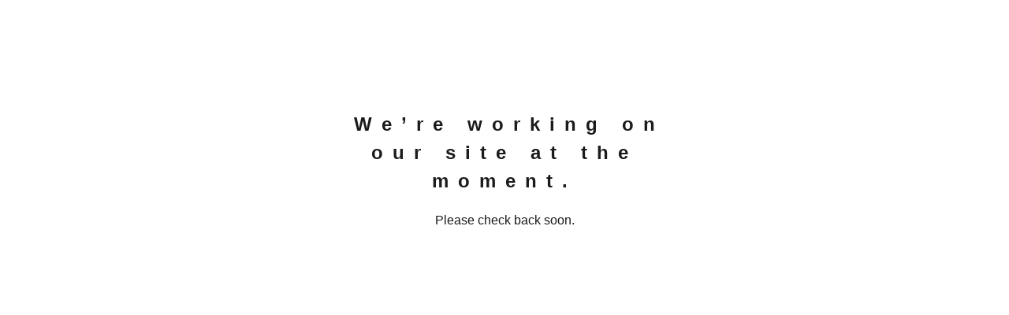

--- FILE ---
content_type: text/html; charset=utf-8
request_url: https://www.emmiesroom.com/product/cloth-mask-grey-stripe
body_size: 1986
content:
<!DOCTYPE html>
  <head> 
    <title>Emmies Room &mdash; Emmies Room</title>  
    
    <meta charset="utf-8">
    <meta name="description" content="{{ store.name }} — {{ page.name }} {{ head_content }} We’re working on our site at the moment. Please check back soon.">
    <meta name="keywords" content="Face masks- All available in Children &amp; Adult Sizes, NEW- Autumn/Winter &#39;17, All, Girl, Boy, Womenswear, Home, Accessories, SALE, Sweet As April Bonnets">
    
    <link href="/theme_stylesheets/176299281/1689554421/theme.css" media="screen" rel="stylesheet" type="text/css">
    
    <!-- Served from Big Cartel Storefront -->
<!-- Big Cartel generated meta tags -->
<meta name="generator" content="Big Cartel" />
<meta name="author" content="Emmies Room" />
<meta name="description" content="Handmade items made in Sydney, Australia" />
<meta name="referrer" content="strict-origin-when-cross-origin" />
<meta name="theme_name" content="Neat" />
<meta name="theme_version" content="1.3.1" />
<meta property="og:type" content="website" />
<meta property="og:site_name" content="Emmies Room" />
<meta property="og:title" content="Emmies Room" />
<meta property="og:url" content="https://www.emmiesroom.com/product/cloth-mask-grey-stripe" />
<meta property="og:description" content="Handmade items made in Sydney, Australia" />
<meta name="twitter:card" content="summary_large_image" />
<meta name="twitter:title" content="Emmies Room" />
<meta name="twitter:description" content="Handmade items made in Sydney, Australia" />
<!-- end of generated meta tags -->

<!-- Big Cartel generated link tags -->
<link rel="canonical" href="https://www.emmiesroom.com/product/cloth-mask-grey-stripe" />
<link rel="alternate" href="https://www.emmiesroom.com/products.xml" type="application/rss+xml" title="Product Feed" />
<link rel="icon" href="/favicon.svg" type="image/svg+xml" />
<link rel="icon" href="/favicon.ico" type="image/x-icon" />
<link rel="apple-touch-icon" href="/apple-touch-icon.png" />
<!-- end of generated link tags -->

<!-- Big Cartel generated structured data -->
<script type="application/ld+json">
{"@context":"https://schema.org","@type":"BreadcrumbList","itemListElement":[{"@type":"ListItem","position":1,"name":"Home","item":"https://www.emmiesroom.com/"}]}
</script>

<!-- end of generated structured data -->

<script>
  window.bigcartel = window.bigcartel || {};
  window.bigcartel = {
    ...window.bigcartel,
    ...{"account":{"id":2259244,"host":"www.emmiesroom.com","bc_host":"emmiesroom.bigcartel.com","currency":"AUD","country":{"code":"AU","name":"Australia"}},"theme":{"name":"Neat","version":"1.3.1","colors":{"button_background_color":null,"button_text_color":null,"button_hover_background_color":null,"background_color":"#ffffff","link_text_color":"#a7a9ac","link_hover_color":"#A7A9AC","primary_text_color":"#1b1b1b"}},"checkout":{"payments_enabled":true,"paypal_merchant_id":"JL62L3EQHBYKE"},"page":{"type":"maintenance"}}
  }
</script>
<script async src="https://www.paypal.com/sdk/js?client-id=AbPSFDwkxJ_Pxau-Ek8nKIMWIanP8jhAdSXX5MbFoCq_VkpAHX7DZEbfTARicVRWOVUgeUt44lu7oHF-&merchant-id=JL62L3EQHBYKE&currency=AUD&components=messages,buttons" data-partner-attribution-id="BigCartel_SP_PPCP" data-namespace="PayPalSDK"></script>
<script type="text/javascript">
  var _bcaq = _bcaq || [];
  _bcaq.push(['_setUrl','stats1.bigcartel.com']);_bcaq.push(['_trackVisit','2259244']);
  (function() {
    var bca = document.createElement('script'); bca.type = 'text/javascript'; bca.async = true;
    bca.src = '/stats.min.js';
    var s = document.getElementsByTagName('script')[0]; s.parentNode.insertBefore(bca, s);
  })();
</script>
<script src="/assets/currency-formatter-e6d2ec3fd19a4c813ec8b993b852eccecac4da727de1c7e1ecbf0a335278e93a.js"></script>
  </head>
  
  <body id="maintenance" class="standalone theme">
    <div>
      <h2>We&#8217;re working on our site at the moment.</h2>
      <p>Please check back soon.</p>
    </div>
  <script type="text/javascript"
  src="//my.bigcartel.com/account_cookie.js?account_subdomain=emmiesroom">
</script>

<script defer src="https://static.cloudflareinsights.com/beacon.min.js/vcd15cbe7772f49c399c6a5babf22c1241717689176015" integrity="sha512-ZpsOmlRQV6y907TI0dKBHq9Md29nnaEIPlkf84rnaERnq6zvWvPUqr2ft8M1aS28oN72PdrCzSjY4U6VaAw1EQ==" data-cf-beacon='{"rayId":"9c82fac8cc408821","version":"2025.9.1","serverTiming":{"name":{"cfExtPri":true,"cfEdge":true,"cfOrigin":true,"cfL4":true,"cfSpeedBrain":true,"cfCacheStatus":true}},"token":"44d6648085c9451aa740849b0372227e","b":1}' crossorigin="anonymous"></script>
</body>
</html>
